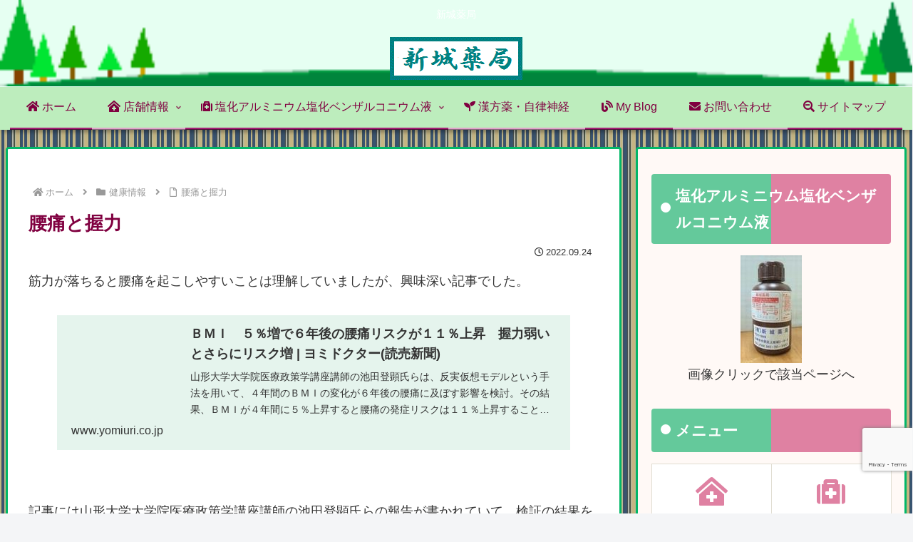

--- FILE ---
content_type: text/html; charset=utf-8
request_url: https://www.google.com/recaptcha/api2/anchor?ar=1&k=6LcUCWQaAAAAAEixhFd_CNcMRzjSTPpHLEgNWTcf&co=aHR0cHM6Ly9zaGluam91LmluZm86NDQz&hl=en&v=N67nZn4AqZkNcbeMu4prBgzg&size=invisible&anchor-ms=20000&execute-ms=30000&cb=2gefuhz5l78l
body_size: 48570
content:
<!DOCTYPE HTML><html dir="ltr" lang="en"><head><meta http-equiv="Content-Type" content="text/html; charset=UTF-8">
<meta http-equiv="X-UA-Compatible" content="IE=edge">
<title>reCAPTCHA</title>
<style type="text/css">
/* cyrillic-ext */
@font-face {
  font-family: 'Roboto';
  font-style: normal;
  font-weight: 400;
  font-stretch: 100%;
  src: url(//fonts.gstatic.com/s/roboto/v48/KFO7CnqEu92Fr1ME7kSn66aGLdTylUAMa3GUBHMdazTgWw.woff2) format('woff2');
  unicode-range: U+0460-052F, U+1C80-1C8A, U+20B4, U+2DE0-2DFF, U+A640-A69F, U+FE2E-FE2F;
}
/* cyrillic */
@font-face {
  font-family: 'Roboto';
  font-style: normal;
  font-weight: 400;
  font-stretch: 100%;
  src: url(//fonts.gstatic.com/s/roboto/v48/KFO7CnqEu92Fr1ME7kSn66aGLdTylUAMa3iUBHMdazTgWw.woff2) format('woff2');
  unicode-range: U+0301, U+0400-045F, U+0490-0491, U+04B0-04B1, U+2116;
}
/* greek-ext */
@font-face {
  font-family: 'Roboto';
  font-style: normal;
  font-weight: 400;
  font-stretch: 100%;
  src: url(//fonts.gstatic.com/s/roboto/v48/KFO7CnqEu92Fr1ME7kSn66aGLdTylUAMa3CUBHMdazTgWw.woff2) format('woff2');
  unicode-range: U+1F00-1FFF;
}
/* greek */
@font-face {
  font-family: 'Roboto';
  font-style: normal;
  font-weight: 400;
  font-stretch: 100%;
  src: url(//fonts.gstatic.com/s/roboto/v48/KFO7CnqEu92Fr1ME7kSn66aGLdTylUAMa3-UBHMdazTgWw.woff2) format('woff2');
  unicode-range: U+0370-0377, U+037A-037F, U+0384-038A, U+038C, U+038E-03A1, U+03A3-03FF;
}
/* math */
@font-face {
  font-family: 'Roboto';
  font-style: normal;
  font-weight: 400;
  font-stretch: 100%;
  src: url(//fonts.gstatic.com/s/roboto/v48/KFO7CnqEu92Fr1ME7kSn66aGLdTylUAMawCUBHMdazTgWw.woff2) format('woff2');
  unicode-range: U+0302-0303, U+0305, U+0307-0308, U+0310, U+0312, U+0315, U+031A, U+0326-0327, U+032C, U+032F-0330, U+0332-0333, U+0338, U+033A, U+0346, U+034D, U+0391-03A1, U+03A3-03A9, U+03B1-03C9, U+03D1, U+03D5-03D6, U+03F0-03F1, U+03F4-03F5, U+2016-2017, U+2034-2038, U+203C, U+2040, U+2043, U+2047, U+2050, U+2057, U+205F, U+2070-2071, U+2074-208E, U+2090-209C, U+20D0-20DC, U+20E1, U+20E5-20EF, U+2100-2112, U+2114-2115, U+2117-2121, U+2123-214F, U+2190, U+2192, U+2194-21AE, U+21B0-21E5, U+21F1-21F2, U+21F4-2211, U+2213-2214, U+2216-22FF, U+2308-230B, U+2310, U+2319, U+231C-2321, U+2336-237A, U+237C, U+2395, U+239B-23B7, U+23D0, U+23DC-23E1, U+2474-2475, U+25AF, U+25B3, U+25B7, U+25BD, U+25C1, U+25CA, U+25CC, U+25FB, U+266D-266F, U+27C0-27FF, U+2900-2AFF, U+2B0E-2B11, U+2B30-2B4C, U+2BFE, U+3030, U+FF5B, U+FF5D, U+1D400-1D7FF, U+1EE00-1EEFF;
}
/* symbols */
@font-face {
  font-family: 'Roboto';
  font-style: normal;
  font-weight: 400;
  font-stretch: 100%;
  src: url(//fonts.gstatic.com/s/roboto/v48/KFO7CnqEu92Fr1ME7kSn66aGLdTylUAMaxKUBHMdazTgWw.woff2) format('woff2');
  unicode-range: U+0001-000C, U+000E-001F, U+007F-009F, U+20DD-20E0, U+20E2-20E4, U+2150-218F, U+2190, U+2192, U+2194-2199, U+21AF, U+21E6-21F0, U+21F3, U+2218-2219, U+2299, U+22C4-22C6, U+2300-243F, U+2440-244A, U+2460-24FF, U+25A0-27BF, U+2800-28FF, U+2921-2922, U+2981, U+29BF, U+29EB, U+2B00-2BFF, U+4DC0-4DFF, U+FFF9-FFFB, U+10140-1018E, U+10190-1019C, U+101A0, U+101D0-101FD, U+102E0-102FB, U+10E60-10E7E, U+1D2C0-1D2D3, U+1D2E0-1D37F, U+1F000-1F0FF, U+1F100-1F1AD, U+1F1E6-1F1FF, U+1F30D-1F30F, U+1F315, U+1F31C, U+1F31E, U+1F320-1F32C, U+1F336, U+1F378, U+1F37D, U+1F382, U+1F393-1F39F, U+1F3A7-1F3A8, U+1F3AC-1F3AF, U+1F3C2, U+1F3C4-1F3C6, U+1F3CA-1F3CE, U+1F3D4-1F3E0, U+1F3ED, U+1F3F1-1F3F3, U+1F3F5-1F3F7, U+1F408, U+1F415, U+1F41F, U+1F426, U+1F43F, U+1F441-1F442, U+1F444, U+1F446-1F449, U+1F44C-1F44E, U+1F453, U+1F46A, U+1F47D, U+1F4A3, U+1F4B0, U+1F4B3, U+1F4B9, U+1F4BB, U+1F4BF, U+1F4C8-1F4CB, U+1F4D6, U+1F4DA, U+1F4DF, U+1F4E3-1F4E6, U+1F4EA-1F4ED, U+1F4F7, U+1F4F9-1F4FB, U+1F4FD-1F4FE, U+1F503, U+1F507-1F50B, U+1F50D, U+1F512-1F513, U+1F53E-1F54A, U+1F54F-1F5FA, U+1F610, U+1F650-1F67F, U+1F687, U+1F68D, U+1F691, U+1F694, U+1F698, U+1F6AD, U+1F6B2, U+1F6B9-1F6BA, U+1F6BC, U+1F6C6-1F6CF, U+1F6D3-1F6D7, U+1F6E0-1F6EA, U+1F6F0-1F6F3, U+1F6F7-1F6FC, U+1F700-1F7FF, U+1F800-1F80B, U+1F810-1F847, U+1F850-1F859, U+1F860-1F887, U+1F890-1F8AD, U+1F8B0-1F8BB, U+1F8C0-1F8C1, U+1F900-1F90B, U+1F93B, U+1F946, U+1F984, U+1F996, U+1F9E9, U+1FA00-1FA6F, U+1FA70-1FA7C, U+1FA80-1FA89, U+1FA8F-1FAC6, U+1FACE-1FADC, U+1FADF-1FAE9, U+1FAF0-1FAF8, U+1FB00-1FBFF;
}
/* vietnamese */
@font-face {
  font-family: 'Roboto';
  font-style: normal;
  font-weight: 400;
  font-stretch: 100%;
  src: url(//fonts.gstatic.com/s/roboto/v48/KFO7CnqEu92Fr1ME7kSn66aGLdTylUAMa3OUBHMdazTgWw.woff2) format('woff2');
  unicode-range: U+0102-0103, U+0110-0111, U+0128-0129, U+0168-0169, U+01A0-01A1, U+01AF-01B0, U+0300-0301, U+0303-0304, U+0308-0309, U+0323, U+0329, U+1EA0-1EF9, U+20AB;
}
/* latin-ext */
@font-face {
  font-family: 'Roboto';
  font-style: normal;
  font-weight: 400;
  font-stretch: 100%;
  src: url(//fonts.gstatic.com/s/roboto/v48/KFO7CnqEu92Fr1ME7kSn66aGLdTylUAMa3KUBHMdazTgWw.woff2) format('woff2');
  unicode-range: U+0100-02BA, U+02BD-02C5, U+02C7-02CC, U+02CE-02D7, U+02DD-02FF, U+0304, U+0308, U+0329, U+1D00-1DBF, U+1E00-1E9F, U+1EF2-1EFF, U+2020, U+20A0-20AB, U+20AD-20C0, U+2113, U+2C60-2C7F, U+A720-A7FF;
}
/* latin */
@font-face {
  font-family: 'Roboto';
  font-style: normal;
  font-weight: 400;
  font-stretch: 100%;
  src: url(//fonts.gstatic.com/s/roboto/v48/KFO7CnqEu92Fr1ME7kSn66aGLdTylUAMa3yUBHMdazQ.woff2) format('woff2');
  unicode-range: U+0000-00FF, U+0131, U+0152-0153, U+02BB-02BC, U+02C6, U+02DA, U+02DC, U+0304, U+0308, U+0329, U+2000-206F, U+20AC, U+2122, U+2191, U+2193, U+2212, U+2215, U+FEFF, U+FFFD;
}
/* cyrillic-ext */
@font-face {
  font-family: 'Roboto';
  font-style: normal;
  font-weight: 500;
  font-stretch: 100%;
  src: url(//fonts.gstatic.com/s/roboto/v48/KFO7CnqEu92Fr1ME7kSn66aGLdTylUAMa3GUBHMdazTgWw.woff2) format('woff2');
  unicode-range: U+0460-052F, U+1C80-1C8A, U+20B4, U+2DE0-2DFF, U+A640-A69F, U+FE2E-FE2F;
}
/* cyrillic */
@font-face {
  font-family: 'Roboto';
  font-style: normal;
  font-weight: 500;
  font-stretch: 100%;
  src: url(//fonts.gstatic.com/s/roboto/v48/KFO7CnqEu92Fr1ME7kSn66aGLdTylUAMa3iUBHMdazTgWw.woff2) format('woff2');
  unicode-range: U+0301, U+0400-045F, U+0490-0491, U+04B0-04B1, U+2116;
}
/* greek-ext */
@font-face {
  font-family: 'Roboto';
  font-style: normal;
  font-weight: 500;
  font-stretch: 100%;
  src: url(//fonts.gstatic.com/s/roboto/v48/KFO7CnqEu92Fr1ME7kSn66aGLdTylUAMa3CUBHMdazTgWw.woff2) format('woff2');
  unicode-range: U+1F00-1FFF;
}
/* greek */
@font-face {
  font-family: 'Roboto';
  font-style: normal;
  font-weight: 500;
  font-stretch: 100%;
  src: url(//fonts.gstatic.com/s/roboto/v48/KFO7CnqEu92Fr1ME7kSn66aGLdTylUAMa3-UBHMdazTgWw.woff2) format('woff2');
  unicode-range: U+0370-0377, U+037A-037F, U+0384-038A, U+038C, U+038E-03A1, U+03A3-03FF;
}
/* math */
@font-face {
  font-family: 'Roboto';
  font-style: normal;
  font-weight: 500;
  font-stretch: 100%;
  src: url(//fonts.gstatic.com/s/roboto/v48/KFO7CnqEu92Fr1ME7kSn66aGLdTylUAMawCUBHMdazTgWw.woff2) format('woff2');
  unicode-range: U+0302-0303, U+0305, U+0307-0308, U+0310, U+0312, U+0315, U+031A, U+0326-0327, U+032C, U+032F-0330, U+0332-0333, U+0338, U+033A, U+0346, U+034D, U+0391-03A1, U+03A3-03A9, U+03B1-03C9, U+03D1, U+03D5-03D6, U+03F0-03F1, U+03F4-03F5, U+2016-2017, U+2034-2038, U+203C, U+2040, U+2043, U+2047, U+2050, U+2057, U+205F, U+2070-2071, U+2074-208E, U+2090-209C, U+20D0-20DC, U+20E1, U+20E5-20EF, U+2100-2112, U+2114-2115, U+2117-2121, U+2123-214F, U+2190, U+2192, U+2194-21AE, U+21B0-21E5, U+21F1-21F2, U+21F4-2211, U+2213-2214, U+2216-22FF, U+2308-230B, U+2310, U+2319, U+231C-2321, U+2336-237A, U+237C, U+2395, U+239B-23B7, U+23D0, U+23DC-23E1, U+2474-2475, U+25AF, U+25B3, U+25B7, U+25BD, U+25C1, U+25CA, U+25CC, U+25FB, U+266D-266F, U+27C0-27FF, U+2900-2AFF, U+2B0E-2B11, U+2B30-2B4C, U+2BFE, U+3030, U+FF5B, U+FF5D, U+1D400-1D7FF, U+1EE00-1EEFF;
}
/* symbols */
@font-face {
  font-family: 'Roboto';
  font-style: normal;
  font-weight: 500;
  font-stretch: 100%;
  src: url(//fonts.gstatic.com/s/roboto/v48/KFO7CnqEu92Fr1ME7kSn66aGLdTylUAMaxKUBHMdazTgWw.woff2) format('woff2');
  unicode-range: U+0001-000C, U+000E-001F, U+007F-009F, U+20DD-20E0, U+20E2-20E4, U+2150-218F, U+2190, U+2192, U+2194-2199, U+21AF, U+21E6-21F0, U+21F3, U+2218-2219, U+2299, U+22C4-22C6, U+2300-243F, U+2440-244A, U+2460-24FF, U+25A0-27BF, U+2800-28FF, U+2921-2922, U+2981, U+29BF, U+29EB, U+2B00-2BFF, U+4DC0-4DFF, U+FFF9-FFFB, U+10140-1018E, U+10190-1019C, U+101A0, U+101D0-101FD, U+102E0-102FB, U+10E60-10E7E, U+1D2C0-1D2D3, U+1D2E0-1D37F, U+1F000-1F0FF, U+1F100-1F1AD, U+1F1E6-1F1FF, U+1F30D-1F30F, U+1F315, U+1F31C, U+1F31E, U+1F320-1F32C, U+1F336, U+1F378, U+1F37D, U+1F382, U+1F393-1F39F, U+1F3A7-1F3A8, U+1F3AC-1F3AF, U+1F3C2, U+1F3C4-1F3C6, U+1F3CA-1F3CE, U+1F3D4-1F3E0, U+1F3ED, U+1F3F1-1F3F3, U+1F3F5-1F3F7, U+1F408, U+1F415, U+1F41F, U+1F426, U+1F43F, U+1F441-1F442, U+1F444, U+1F446-1F449, U+1F44C-1F44E, U+1F453, U+1F46A, U+1F47D, U+1F4A3, U+1F4B0, U+1F4B3, U+1F4B9, U+1F4BB, U+1F4BF, U+1F4C8-1F4CB, U+1F4D6, U+1F4DA, U+1F4DF, U+1F4E3-1F4E6, U+1F4EA-1F4ED, U+1F4F7, U+1F4F9-1F4FB, U+1F4FD-1F4FE, U+1F503, U+1F507-1F50B, U+1F50D, U+1F512-1F513, U+1F53E-1F54A, U+1F54F-1F5FA, U+1F610, U+1F650-1F67F, U+1F687, U+1F68D, U+1F691, U+1F694, U+1F698, U+1F6AD, U+1F6B2, U+1F6B9-1F6BA, U+1F6BC, U+1F6C6-1F6CF, U+1F6D3-1F6D7, U+1F6E0-1F6EA, U+1F6F0-1F6F3, U+1F6F7-1F6FC, U+1F700-1F7FF, U+1F800-1F80B, U+1F810-1F847, U+1F850-1F859, U+1F860-1F887, U+1F890-1F8AD, U+1F8B0-1F8BB, U+1F8C0-1F8C1, U+1F900-1F90B, U+1F93B, U+1F946, U+1F984, U+1F996, U+1F9E9, U+1FA00-1FA6F, U+1FA70-1FA7C, U+1FA80-1FA89, U+1FA8F-1FAC6, U+1FACE-1FADC, U+1FADF-1FAE9, U+1FAF0-1FAF8, U+1FB00-1FBFF;
}
/* vietnamese */
@font-face {
  font-family: 'Roboto';
  font-style: normal;
  font-weight: 500;
  font-stretch: 100%;
  src: url(//fonts.gstatic.com/s/roboto/v48/KFO7CnqEu92Fr1ME7kSn66aGLdTylUAMa3OUBHMdazTgWw.woff2) format('woff2');
  unicode-range: U+0102-0103, U+0110-0111, U+0128-0129, U+0168-0169, U+01A0-01A1, U+01AF-01B0, U+0300-0301, U+0303-0304, U+0308-0309, U+0323, U+0329, U+1EA0-1EF9, U+20AB;
}
/* latin-ext */
@font-face {
  font-family: 'Roboto';
  font-style: normal;
  font-weight: 500;
  font-stretch: 100%;
  src: url(//fonts.gstatic.com/s/roboto/v48/KFO7CnqEu92Fr1ME7kSn66aGLdTylUAMa3KUBHMdazTgWw.woff2) format('woff2');
  unicode-range: U+0100-02BA, U+02BD-02C5, U+02C7-02CC, U+02CE-02D7, U+02DD-02FF, U+0304, U+0308, U+0329, U+1D00-1DBF, U+1E00-1E9F, U+1EF2-1EFF, U+2020, U+20A0-20AB, U+20AD-20C0, U+2113, U+2C60-2C7F, U+A720-A7FF;
}
/* latin */
@font-face {
  font-family: 'Roboto';
  font-style: normal;
  font-weight: 500;
  font-stretch: 100%;
  src: url(//fonts.gstatic.com/s/roboto/v48/KFO7CnqEu92Fr1ME7kSn66aGLdTylUAMa3yUBHMdazQ.woff2) format('woff2');
  unicode-range: U+0000-00FF, U+0131, U+0152-0153, U+02BB-02BC, U+02C6, U+02DA, U+02DC, U+0304, U+0308, U+0329, U+2000-206F, U+20AC, U+2122, U+2191, U+2193, U+2212, U+2215, U+FEFF, U+FFFD;
}
/* cyrillic-ext */
@font-face {
  font-family: 'Roboto';
  font-style: normal;
  font-weight: 900;
  font-stretch: 100%;
  src: url(//fonts.gstatic.com/s/roboto/v48/KFO7CnqEu92Fr1ME7kSn66aGLdTylUAMa3GUBHMdazTgWw.woff2) format('woff2');
  unicode-range: U+0460-052F, U+1C80-1C8A, U+20B4, U+2DE0-2DFF, U+A640-A69F, U+FE2E-FE2F;
}
/* cyrillic */
@font-face {
  font-family: 'Roboto';
  font-style: normal;
  font-weight: 900;
  font-stretch: 100%;
  src: url(//fonts.gstatic.com/s/roboto/v48/KFO7CnqEu92Fr1ME7kSn66aGLdTylUAMa3iUBHMdazTgWw.woff2) format('woff2');
  unicode-range: U+0301, U+0400-045F, U+0490-0491, U+04B0-04B1, U+2116;
}
/* greek-ext */
@font-face {
  font-family: 'Roboto';
  font-style: normal;
  font-weight: 900;
  font-stretch: 100%;
  src: url(//fonts.gstatic.com/s/roboto/v48/KFO7CnqEu92Fr1ME7kSn66aGLdTylUAMa3CUBHMdazTgWw.woff2) format('woff2');
  unicode-range: U+1F00-1FFF;
}
/* greek */
@font-face {
  font-family: 'Roboto';
  font-style: normal;
  font-weight: 900;
  font-stretch: 100%;
  src: url(//fonts.gstatic.com/s/roboto/v48/KFO7CnqEu92Fr1ME7kSn66aGLdTylUAMa3-UBHMdazTgWw.woff2) format('woff2');
  unicode-range: U+0370-0377, U+037A-037F, U+0384-038A, U+038C, U+038E-03A1, U+03A3-03FF;
}
/* math */
@font-face {
  font-family: 'Roboto';
  font-style: normal;
  font-weight: 900;
  font-stretch: 100%;
  src: url(//fonts.gstatic.com/s/roboto/v48/KFO7CnqEu92Fr1ME7kSn66aGLdTylUAMawCUBHMdazTgWw.woff2) format('woff2');
  unicode-range: U+0302-0303, U+0305, U+0307-0308, U+0310, U+0312, U+0315, U+031A, U+0326-0327, U+032C, U+032F-0330, U+0332-0333, U+0338, U+033A, U+0346, U+034D, U+0391-03A1, U+03A3-03A9, U+03B1-03C9, U+03D1, U+03D5-03D6, U+03F0-03F1, U+03F4-03F5, U+2016-2017, U+2034-2038, U+203C, U+2040, U+2043, U+2047, U+2050, U+2057, U+205F, U+2070-2071, U+2074-208E, U+2090-209C, U+20D0-20DC, U+20E1, U+20E5-20EF, U+2100-2112, U+2114-2115, U+2117-2121, U+2123-214F, U+2190, U+2192, U+2194-21AE, U+21B0-21E5, U+21F1-21F2, U+21F4-2211, U+2213-2214, U+2216-22FF, U+2308-230B, U+2310, U+2319, U+231C-2321, U+2336-237A, U+237C, U+2395, U+239B-23B7, U+23D0, U+23DC-23E1, U+2474-2475, U+25AF, U+25B3, U+25B7, U+25BD, U+25C1, U+25CA, U+25CC, U+25FB, U+266D-266F, U+27C0-27FF, U+2900-2AFF, U+2B0E-2B11, U+2B30-2B4C, U+2BFE, U+3030, U+FF5B, U+FF5D, U+1D400-1D7FF, U+1EE00-1EEFF;
}
/* symbols */
@font-face {
  font-family: 'Roboto';
  font-style: normal;
  font-weight: 900;
  font-stretch: 100%;
  src: url(//fonts.gstatic.com/s/roboto/v48/KFO7CnqEu92Fr1ME7kSn66aGLdTylUAMaxKUBHMdazTgWw.woff2) format('woff2');
  unicode-range: U+0001-000C, U+000E-001F, U+007F-009F, U+20DD-20E0, U+20E2-20E4, U+2150-218F, U+2190, U+2192, U+2194-2199, U+21AF, U+21E6-21F0, U+21F3, U+2218-2219, U+2299, U+22C4-22C6, U+2300-243F, U+2440-244A, U+2460-24FF, U+25A0-27BF, U+2800-28FF, U+2921-2922, U+2981, U+29BF, U+29EB, U+2B00-2BFF, U+4DC0-4DFF, U+FFF9-FFFB, U+10140-1018E, U+10190-1019C, U+101A0, U+101D0-101FD, U+102E0-102FB, U+10E60-10E7E, U+1D2C0-1D2D3, U+1D2E0-1D37F, U+1F000-1F0FF, U+1F100-1F1AD, U+1F1E6-1F1FF, U+1F30D-1F30F, U+1F315, U+1F31C, U+1F31E, U+1F320-1F32C, U+1F336, U+1F378, U+1F37D, U+1F382, U+1F393-1F39F, U+1F3A7-1F3A8, U+1F3AC-1F3AF, U+1F3C2, U+1F3C4-1F3C6, U+1F3CA-1F3CE, U+1F3D4-1F3E0, U+1F3ED, U+1F3F1-1F3F3, U+1F3F5-1F3F7, U+1F408, U+1F415, U+1F41F, U+1F426, U+1F43F, U+1F441-1F442, U+1F444, U+1F446-1F449, U+1F44C-1F44E, U+1F453, U+1F46A, U+1F47D, U+1F4A3, U+1F4B0, U+1F4B3, U+1F4B9, U+1F4BB, U+1F4BF, U+1F4C8-1F4CB, U+1F4D6, U+1F4DA, U+1F4DF, U+1F4E3-1F4E6, U+1F4EA-1F4ED, U+1F4F7, U+1F4F9-1F4FB, U+1F4FD-1F4FE, U+1F503, U+1F507-1F50B, U+1F50D, U+1F512-1F513, U+1F53E-1F54A, U+1F54F-1F5FA, U+1F610, U+1F650-1F67F, U+1F687, U+1F68D, U+1F691, U+1F694, U+1F698, U+1F6AD, U+1F6B2, U+1F6B9-1F6BA, U+1F6BC, U+1F6C6-1F6CF, U+1F6D3-1F6D7, U+1F6E0-1F6EA, U+1F6F0-1F6F3, U+1F6F7-1F6FC, U+1F700-1F7FF, U+1F800-1F80B, U+1F810-1F847, U+1F850-1F859, U+1F860-1F887, U+1F890-1F8AD, U+1F8B0-1F8BB, U+1F8C0-1F8C1, U+1F900-1F90B, U+1F93B, U+1F946, U+1F984, U+1F996, U+1F9E9, U+1FA00-1FA6F, U+1FA70-1FA7C, U+1FA80-1FA89, U+1FA8F-1FAC6, U+1FACE-1FADC, U+1FADF-1FAE9, U+1FAF0-1FAF8, U+1FB00-1FBFF;
}
/* vietnamese */
@font-face {
  font-family: 'Roboto';
  font-style: normal;
  font-weight: 900;
  font-stretch: 100%;
  src: url(//fonts.gstatic.com/s/roboto/v48/KFO7CnqEu92Fr1ME7kSn66aGLdTylUAMa3OUBHMdazTgWw.woff2) format('woff2');
  unicode-range: U+0102-0103, U+0110-0111, U+0128-0129, U+0168-0169, U+01A0-01A1, U+01AF-01B0, U+0300-0301, U+0303-0304, U+0308-0309, U+0323, U+0329, U+1EA0-1EF9, U+20AB;
}
/* latin-ext */
@font-face {
  font-family: 'Roboto';
  font-style: normal;
  font-weight: 900;
  font-stretch: 100%;
  src: url(//fonts.gstatic.com/s/roboto/v48/KFO7CnqEu92Fr1ME7kSn66aGLdTylUAMa3KUBHMdazTgWw.woff2) format('woff2');
  unicode-range: U+0100-02BA, U+02BD-02C5, U+02C7-02CC, U+02CE-02D7, U+02DD-02FF, U+0304, U+0308, U+0329, U+1D00-1DBF, U+1E00-1E9F, U+1EF2-1EFF, U+2020, U+20A0-20AB, U+20AD-20C0, U+2113, U+2C60-2C7F, U+A720-A7FF;
}
/* latin */
@font-face {
  font-family: 'Roboto';
  font-style: normal;
  font-weight: 900;
  font-stretch: 100%;
  src: url(//fonts.gstatic.com/s/roboto/v48/KFO7CnqEu92Fr1ME7kSn66aGLdTylUAMa3yUBHMdazQ.woff2) format('woff2');
  unicode-range: U+0000-00FF, U+0131, U+0152-0153, U+02BB-02BC, U+02C6, U+02DA, U+02DC, U+0304, U+0308, U+0329, U+2000-206F, U+20AC, U+2122, U+2191, U+2193, U+2212, U+2215, U+FEFF, U+FFFD;
}

</style>
<link rel="stylesheet" type="text/css" href="https://www.gstatic.com/recaptcha/releases/N67nZn4AqZkNcbeMu4prBgzg/styles__ltr.css">
<script nonce="CaHkALAsbu5KEJ8JQ-I4fg" type="text/javascript">window['__recaptcha_api'] = 'https://www.google.com/recaptcha/api2/';</script>
<script type="text/javascript" src="https://www.gstatic.com/recaptcha/releases/N67nZn4AqZkNcbeMu4prBgzg/recaptcha__en.js" nonce="CaHkALAsbu5KEJ8JQ-I4fg">
      
    </script></head>
<body><div id="rc-anchor-alert" class="rc-anchor-alert"></div>
<input type="hidden" id="recaptcha-token" value="[base64]">
<script type="text/javascript" nonce="CaHkALAsbu5KEJ8JQ-I4fg">
      recaptcha.anchor.Main.init("[\x22ainput\x22,[\x22bgdata\x22,\x22\x22,\[base64]/[base64]/[base64]/[base64]/[base64]/UltsKytdPUU6KEU8MjA0OD9SW2wrK109RT4+NnwxOTI6KChFJjY0NTEyKT09NTUyOTYmJk0rMTxjLmxlbmd0aCYmKGMuY2hhckNvZGVBdChNKzEpJjY0NTEyKT09NTYzMjA/[base64]/[base64]/[base64]/[base64]/[base64]/[base64]/[base64]\x22,\[base64]\x22,\x22HTfCssO9w5lawrnCjXMvZRTCjVXDjMKmw4/Cj8KlGMK8w7pwFMOxw5bCkcO8YgXDll3CuGxKwpvDlybCpMKvICdfKXjCtcOCSMK3RhjCkibCpsOxwpMGwp/[base64]/CinHDi8KEf8Kkwoscwq/Cu8KTbMOqfMKuwrhIZEXCgQxtKsKNasOHEMKEwpwQJFfCncO8Q8KDw6PDp8OVwpoHOwFLw5fCisKPBcOvwpUhaljDoAzCjsOLQ8O+OmEUw6nDg8KSw78wYsO1woJMDsOrw5NDKcKMw5lJacK1ezoJwolaw4vCrsK2wpzClMK/[base64]/CnFvCmlx2HCRTKGB5a8KzESVvw5HDuMKqNz8VDsO2Mi58wrvDssOMwoNBw5TDrkPDpjzClcKxHH3DhGUnDGZuDUg/w5IKw4zCoFzCjcO1wr/CrXsRwq7Cm2sXw77CmAE/LjjCjH7DscKrw7syw47CvMONw6fDrsKyw71nTxsHPsKBHEAsw53Cr8OYK8OHB8OSBMK7w4rCtTQvKMOwbcO4wpN2w5rDkz/DqRLDtMKEw6/CmmNtK8KTH2FwPQzCqsOxwqcGw7HCvsKzLm3CuxcTGsOWw6ZQw4EbwrZqwrPDv8KGYWrDpMK4wrrCknfCksKpYcOSwqxgw7PDnGvCuMKdAMKFSm99DsKSwqzDolBAf8KSe8OFwpx6WcO6HRYhPsO/[base64]/CtcO/[base64]/A3nDm1gHWMKIUiVEw5rDtMOGQsKvWUpBwqQvGVnCscOhWgnDojJiwpzCgsKgw7cjw7jDpsK2esOBQmbDuXXCkMOCw5/ComQjw57DnsOcwqnCiCkQwp1iw496dMKWB8KCwr7Dpmdnw5wYwrbDqy4twozDtsKvcSDDjcO9DcOmBzg6L2XCoDQgw6fCosOnWsOzwo3CoMOpJRwtw5xbw6M+SsOZZMKGEho7JMOTfl01w4MjUMOlw57CtXAKSsKsecOKJMK0w6EBwooawojDiMO/w7LCoiUTbm/[base64]/w63DjsOowrwUN1XDncKjG07Ci1VdBXcMG8KqH8KQdsK+w5TCrWbDqcOXw4bDt3kcFBRtw6jDqsKZEcO2YsKlw5k3wp3DkcKue8K8wp8iw5jCnw0UDHl2w6PCsgp1AsO0w6AEwr/DgsO8WTBSO8KlHQDCin/Dn8OjIMKGPDTCh8OfwpLDmTHCiMKTUB8cw5F9awnCu1I7woBSDsKywqpOJcOVUxvCl0x7wosPw4LDvkh3wqpRIMOqdFnClBjCm0h4Hl16wrdnwrbCh29RwqB7w4lNdwnClsO+MsODwrXCkGYRSSpEKjTDpMO7w53Dj8K3w4paTsOuR1dfwqzDrjR4w6rDj8KrOz/[base64]/[base64]/CtMK+DcKyYsO5wownK8K3w7ZWwrDDucOoS2gOf8Kow7tZfsKaK3vDr8OTw6tIb8OHwprChDTClVo6wpUvw7QkccKjWsKyFzPDnnZ8f8KFwofDscOHwrDCosKMw57CnC3CoEvCkcKjwqbCn8KBw5HCjCnDh8K+DsK/[base64]/[base64]/Cj8OZwrHCvMOXS3FTPQZDDlIewrLDllhZf8OQw4E+woZ7GsKeEMK4GcKsw77Dt8Ksc8O0wpzCpsO0w6AQw6w+w6o2VMKITSUpwpbDnsOPwpTCs8OtwqnDnUvCj1/DnsOnwr9nw5DCt8K9VsKCwqhHTMORw5TDoQVoCMO6wro3wqsPwoHDpsK+wqJuN8KAXsKiwqPDtiXCj3DDlnRmZy4jH1HCkMK5NsOPLWFgNBPDighZIAgcw78bJlbCuCYAfR/[base64]/[base64]/Pxd9LyDDqTIswoHCvMKEwq3DjF3ChcKvw7Zxw4bCpcKtw75tJcOcw53Cg2HCjQzCkQdYeA/DtF0bSQAewpNTV8O/XCEnfibDlsOAwpxKw59ZwofDoyXClW3Ct8OlwqnDrsK0wo4oUMOpVMOxI096HMOlwr3CtSZ7KFrDicKkYF/CrMORwqgUw4XCtjnCplrCkVrCnXbCocO8QsOhdsO1SMK9HcK9Jioaw70kw5B4b8OffsOWLB98wqTCicKew73Duj97wroewpDCusOrwpYGG8Ocw7/Clg3CjljDpsK6w4RtbMK1w7sSw4zDh8OHwovCmhXDoQ8hG8KGwqpeV8KEScKKSTdPe3xgwpLDg8KBZ3IeCcOPwqcFw5QRw4M4OilHbi0NA8KsW8ONwrjDvMK4wp/[base64]/ChElrw5HCk8OvJy5wwoTDtTVRw485w49swot+JXAswo8ow5lxXwJjaG/[base64]/CjnZHDMKpwp9qw4/DoMKvw6c7wpR0wqfClRdVaG/DisOfBDkXw6jChsKffAFUw67DqjTCtwAdOkrCk2obMS/DvljCmhwNBDbCm8K/[base64]/J17Cq8KQDMObw58yZMOoGcO0E8KRY0EKwqkYccOaOFXDrFbDq1bCjcONRB3ChV/CqsOcwoLDh0vCi8OgwrcSP0gMwoBMw6gpwqTCsMKZasKZKcKiAQzCkcKKYcOaQT0IworDosKfwr/DusOdw7fDtsKyw4tAwpjCqsOtcMOzOsO+w7pnwoEYwoguX1PDlMOKN8Ogw7UWw6NOwqk9Kxhnw5FEw6VHCMOPH1hAwqrDl8O2w7PDvcOnbiXDujfDhAbDkxnCn8KrI8KaHTPDj8OiJ8KJw61gMADDmBjDiALCqhY7wq/Dry4TwqzDtMKbwq9kw7lrdX3Cs8KcwoMiQVcKc8O7wq3DrMKqe8OSNsK4woA4E8OQw5LCqcKvDQFsw7HCridFQh9/w7nCtcONDcOxWRTCjhFIw5hLNG/CqsOhw51nazgTVcO4w4kbXsOQccObwqFTwodTfQjDnVJ2wobDtsKxE1E/[base64]/[base64]/[base64]/Cp8Ojw50+OcKZw6vDskHCuMKENG3DiUPClgLDkk3DosOOw458w4PCjhLCpXU1wrUpw5h7N8Kla8OEw5Zcwp5+wpXCtw/CrnY7w6fCpHrCrnfDug0uwqbDgsKpw7p2dQ3DhhHCocOLw6IWw73DhMK+wonCtG3Cp8OywpjDosKxw7wQEzPCq3PDrj0IDFnDlEMjw6ARw7rCnnLCu2/Cn8KewozCqQgqwrTCn8Otwo0nbsOtwqgQMkzDhnkLacKow50Sw5TCh8O9wrXDhMOoEBbDg8Khwo3ChAzDgMKPIMKfw6DCtsK+wpzCtT4TPcO6RGx6wqR8woZxwoAUwqxDw6nDtEIULcOWw7Ntw5R+LmwBwr/DvxPDhcKDwoDCvBjDucOVw7rDl8O8e2lrFnFECmcqHMO/w4nDusKdw7w3LHcoO8KewodgREjDuktmQV/CvgVWKkgCwqzDjcKNJztXw4JIw5MgwojDmFDCsMOlDSTCmMOxw5Zjw5UQwqN+wrzCmVNrY8KFTcK4w6RBw50aXcO5TCo3BkfCvwbDkcO9w6LDi35Fw5DCkGHDv8K6EEfCq8OYK8Olw7EpBmPCiWIMXUHCqsOWO8OiwoEhw49/[base64]/[base64]/DlcOCecOHw5h+XhPCv3zCkcKjRsOUw4fDmsKGwp/[base64]/DhA/[base64]/CcKVwpRrw6Igw53DoEY/[base64]/wqTCuAPCgMKtc8Oew7/[base64]/CsMOkLG3CnkZlwqsNCgAOw7XDu8Ogw53CnsOwwo5jwpLCiVtYwr3DocKlw4jCvsOyGjxRFcK3XADCpsKLfcOFGwXCuiAXw4/CosO4w6rDqcKRwoshbcOZEz/Dp8Ktw7Irw7TCqyrDtcOdcMO6IMOHAcKXUV9bwoh4GMOLB3HDkMKEUBDCtUTDry0oScOww5MTw4xPwr0Lw45MwpYxw5dwMEI+wqV2w7ULa2DDr8OAI8ORbMKaHcKjTMKbTV/Dp24ew6xKWSfDjsO7JFc8X8KKdwTCsMOYScOuwqzDhsKPSArDl8KDPhvCpcKDw77CgcO0wooQc8KCwoIwJRnCpQjCrAPChsORXsKUA8OiYmx/[base64]/ChUQfF8KnwoEsawnCmMKTwoApF0sfwp3CvMOdScO3w78HWgLCtcOhwr9gw41dfcKFw5zDoMO7wprDq8O4Q27DuXkDD1PDnENkSDMWfsOLw7YWPcKuUsK1SsO3w5kLd8Kxw70ACMKeLMKKUX5/w4XDsMKDM8OLWAlCc8OUZsKowprCvSJZUwBNwpJYw5LCr8Olw7o7BMKZAcKdw5Fqw67CrsOqw4R1csKLI8OJEVLDv8Ktw6o5wq1Na04gUMOkwpFnw5Q7wr9QR8KrwpV1wqhVPsKqBMKywr9Dwo7CtFnDkMKmw7XDu8OyTTU/d8ODbjTCvcK8w75fwr/ChsOPTsK/wqbCksOjwrgBasKyw5IuZQTDlnMkI8K8w4XDjcOdw4wrd2HDoSjDh8OwAmPDuSpcfMKnGnzDj8OmWcO/NcOVwqgdHcKsw4TDu8KNwo/Ct3VyMgHCsh0tw6Eww5EtEMOiwo3CjMKow7sdw7PCuyEFw4/CpsKlwqjDnmoXwqx9wrpQB8KHw4PCvS7CpXbCqcOkc8K/w6zDrMKRCMOQwovCq8O+woRsw7cXCVfDl8KzTT9swojDjMOsw5zCsMOxwp4TwonCgsODwrxZw43CjsODwoHCp8OVTB8lcwvDisOhFsK8XHPDmwUtJ3nCiAtzw67CgyzCjMOQwrElwqQTRUZ8dsKYw5EpGlhUwrXClSsrw43Di8OETDV9wogSw7/DncO2N8OMw6rDvGEqw5nDvMOaFSPCssKFwrXCoQo/eF18w5QuU8KWcQnCgArDlsK9FsKoC8OPwpzDqyrDrsOLesKFw47DvcKEBcKYwpNtw5DDkVZRWcKHwpBnZAXChmHDscKiwqvDnMO4w7dJwqPCkUd5ZsOHw7wKwrtGw7Yyw5fCoMKaN8Kkwq3DsMK/fWovZSjDlmJsB8KjwoUPR2s4WWTDsFnCtMK7w7wod8Kxw68IeMOKw7TDjcKJecO1wrdmwqdvwqnCpWXDkjDDt8OadMKkacKJwqXDvENwaHIhwqHCg8ObUMO5wqgeG8OTUBzCvcK8w6jCph/[base64]/[base64]/w5/DpsOrwq82wpfCvXXCncOqdcKPwplnDlYKIB7ChTUbIxPDlB3Cs1YnwoUPw6/[base64]/[base64]/w6PCusKUBsOENHg+GcOvwqJNwojCj8K7asOnwqHDtVrDisKLScKFQ8Kqwqx5w5/Drmtiw5DDpsOkw6/DoGfCnsOpVMK8Lm9qDSI1WBN8w7gofcKXfcOZw7HCqMOcw4/DnHDDtsKOMzfCq3LCn8KfwoduNGQpwr9iw7Z6w7/[base64]/CuT3CkcKbIsOIXmHDvcO9RMK2CkRdYMK6WcOlw4TDkcK7X8OTwq3Dq8O+ZsKDw753w7/CjMKLw61aSmbCqMO0wpZHGcObIG3DncOkUR7Cvh52KsO8NjnDvDoFL8OCO8OebMKFWWURXzI8wrrDiFAIw5ZOIMO0wpbDjsOjw70dw5c8w53CkcO7CMO7w4NlWgrDjsOxAMOkw4gaw5AZwpXDnMOUwr8Gw4rDisKew6MwwpfDp8KzwrLClcK8w7R4M1/DiMOhNMOQwpLDuXBFwobDjFBxw5AAwocmNMKow4omw69Ww5/[base64]/CuRHCnMK6wofCqcKbMHnDrFlEb8Olw7bDnXdzIw9YYDpTOsOVw5cOPkVeHxRhw5wpw5UMwqxsDsKsw7ksEcO3woE5wrPCnsO4FlskETzCuA1pw7jDq8KIHSAiwo5pCcOew7vDvkPDmSN3w4ExDcOoKMKLECnCpwfDs8OmwrTDqcKRfgMKR3VSw64hw6Adw4fDj8O3Bx/Ci8Kow7BHNRJdw5wZw4fCvsOdw78oE8ONwqnChzjDoAAYIMOMwrI+GMO7QxPCnMKmwqxbwp/CvMKlRADCgcOHwp4Kw6Msw4HCgBAqacKbTTVuTWPCkMK1GSwhwoLDqcKPNsOIwobDsgcQH8KUSsKcw6XCvCsWfmrCjy18f8KEEMKWw4FPJk7DlcOjSwFvWxZ/dD1EGcOWP3nDvWvDu0RrwrrDlnU2w6d0wqbCrEfDnjVbJVvDuMO6eFbCllUpw4DChg/[base64]/cBMQTBXCgVbClBPCgCBOUhnCusKnwpXDnsKFODPCqmPCmMO4w73Ct3bDu8KMwox0ewHDhU9QNAHCssKaeDkvw7jCj8O9DxR/EsKkaGDCgsKOHT3DqsK+w591KlRKHsORYcKiGhN1GwHDgXLCthIRw6HDjsKsw7Bfdz3DmAtmMcOPwprCvjLCuHDCssKJacK3w64eBcKhY1FRw65PHsOaJTNIwq/Cu0htY0B6w43Do2oOwps5w4UwRFgAcsKmw6Fvw6FHVsKxw7JGOMKfIMOhNyLDgMOSYkluw4jChcKnWC8fFRjCrsOjw7hHIzB/w7YWwqvDjMKPbcOkw4MXw4vDih3Dq8OywpzCo8ORScOfUsOXwpLDn8K/asO/csOswoTDiTDDqk3CrFNZMTLDuMKbwpXDqy/CvMO5wqFaw43CuXEaw5bDmCY5OsKZJ3/DrWLDkH7DpyDCqMO5w5IKQ8KDX8OKK8KvBcO1wo3Co8Kvw7J5wo1ew7ZmTz/Dv23DgcKpcMOdw5s6w7HDiE/CicOkW3M7FMOrN8KsCUfCgsOiKxgvOsKmwp59NGnDoU4Nwqkhe8K8HEU0woXDs1/Dl8O1wrFDPcO0wrXCuFkNw4lSf8OzOjHChx/DtHcITSjCvMOQw5vDvAcaaUMMJMKVwpwWwrNkw5/CuG0dCyrCoDzCr8K6ay7DqMOtwoNuw7glwoYWwqVYRsKXQHFaIsOMwrHDrkgMw6zCs8ObwpV/LsKyfcKXwp0UwqzCjxPDgsKnw5zChMOVwp5fw4TDjsKvYERWw6/CgsOAw7N2S8KPUScswpl6Vk/Ck8OpwpENAcOUVnkMw5zCr0s/Tk8kW8OIwpzDjAZwwqc2IMKDf8Kqw47DsH3Co3PDh8O5VMODdhvCgcKywovDuUEmwoxzw4sBdsKewpo/dBDCuVI5VhZkdcKvwrjCgCZscXofwqXCqsKScMOHwo7DuCHDnVzCgsOywqA4Xh1fw6UGFMKAP8KBw5vDpFVpZsK2wrwSMcOtwq7DvxrDrHLCh2kffcOvwpInwpJCw6NwcFvDqsOYVncnHsKcUD8Fwq4USXrCpMKEwoo1bMOlwp8/wp7Dp8K2w4E3w6bCogjCscOow7kDw5TDj8K0wrBdwrs9cMKmJ8KVMhtJw7nDlcK5w7/[base64]/[base64]/CksKnCcKZCsKnOEotKHTDscK9R8Kbw5lVw7nChF4GwqANw7vCpcKyc35gbDk9wofDk1vDpGvCuGXCn8O/N8KcwrHCszTCi8ODXxbDmEAsw744X8KqwoXDn8OEU8OLwqHCvcOnPHvCmVTCixDCu0XCtAYrw5ZcRsOmZMKdw4s/XcKwwrDCpMKFw70WD0nDo8OZFkd+J8OKfcOeVz/ColTCiMORwq4EN1jCvBVLwqAhP8K3XEBxwp7Cj8ODK8KzwqrCjDRaC8KxZXcZbMK3dxbDu8KzNF7DlcKNwrJjaMKUw6/DucOSIHkSPyLDiU4uZsKebizCgcOXwqfDlMONJcKtw71+bsKJYMKmVG1KGT/[base64]/QQDChzrDisOGw4NsaSnDk8OFw7/DtRp/TMKHwpdbw7RXw5EswqHCqVcjbx/DtGTDg8OGYcO8wqdQwqjDg8OwwojDjcOxU19mZCzDrGY5wrPDqQF/O8KrG8KuwrHChcOJwrjDg8Kvw6c3fsKwwrvCvMKTfMK4w4MAcMK3w6zCg8O2fsKtASfCpxXDpsO/w6hzJx4yJ8KAw4XCqMKZwqpww6VUw7gaw6x1wp5Kwp9mHMKkL104w6/CqMKcwpbCrMK1XQYbwr/[base64]/CnhnCscKmN8OTUMKNwp3DkXfDrilDwpDCuMKOw5cawpd/w7bCqcOxTwHDgVBAH0/DqDLCgRLDqixJJj/CucKfMRpFwovCm2DDhcORH8KqI2lqIcOlbsK8w67Ck1DCocKfEMOTw53CqcKMw55FOHbCo8K1w5l/wpnDhcOXPcKuX8Kwwp3Dt8OcwpIGZMOBR8K1fsOcwr4+w5p5WGhFXx3CicKAVGTDhsKqwo97w7/[base64]/Dt8Ovw7Ezwp5+aMOkwooCNcK9wqnDn2vDsjfDtsOawoV/JH8Ew7slAsOheCIwwrUSTcKPw5PCp0pdH8K4VcKqWMKtOsOOEB/CjXjDtcOzJ8K7CF0zwoJyLjvCvMKcwrAtYsKpPMK4w7LDvQLCv03DggVBE8KEEcKmwrjDgVrCsSVwdg7DtDk1w4lBw5Vcw7fDqkDDmsOCaxzDp8OVwqNoPcK0wqTDnFLCoMKMwpkWw5F5f8KLesKBL8KMOMKxOMO8LXvCjkLDnsOiw5/Cu33CjgcFwpsSDwDCsMKpwrTDl8Kjd3XDgkLDhMKSwr7Cnmppf8OvwqATw5zCgn/DjsOXw7oMwpcOKFfDjTV/[base64]/[base64]/Ch8OcJW8FaGwJw5vCgwDCsB3CisKuw7LDvh9pw6Jgw4MQDsOtw4TDlExmwrobPkxMw6YFEcOBJRfDpyQ5w5wRw6PCm0tlMgoLw4xbPsOqDydtCMKPRcOsGUlLw6/DmcOqwpBQAHbCiR/ClVXDrlluDgrCix7CsMK6GsOswoQRbTw/w6I7PijCoAdXYjkCBDJuIQELw6R5w5hBwokfH8KXV8OLLmbDtytyFXPCgcOLwoHDiMOPwp9RWsOTGWjCn3nDmE5xwoh4UMO1TANsw6ogwr/DhcOywpp6UEkgw7sWQ2LDscKSWT0XZ1Z/YBl7RRptwqIwwqbDvBQ+w6gUwpwDwqkrwqUXwodrw7w8w4XDnyLCozVwwq/[base64]/w77CgcOQw64ZDTvCj8O4w6DChifDp8KFN8ObwqzDjcOawprDksOxwq3DsCg3eEE8XMKsd3fDmAbCqHcyBlAfWsOzw4vDsMKGIMKrw5Q6UMOGAMO4w6MIwpgUP8KXw4sew53CgAEIAmYWwqHDrmnDg8KhE07CiMKWw6UpwqfCoSDDuT40wpEPHMKsw6cqw5c8c1/ClMKNwq4xwp7DvHrCtCtiRQLDoMOIdDcGwrt5wrRON2fDmxPCvcK/w5gOw4/Cm1wdw6MLwrhjOyTCmsKUwpNbwoEowpoJw7Rxw789w6heQFw9woXCuRPDh8KiwpjDunoRHcKswonDgsKpP3EdEzLCrcKkZS/Dj8OubcOpwp/DvjRQPsKWwrcKAcOgw75/QcKSCcKaVVRywqvCkcOOwqrCl1gKwoFbwrHCvxDDnsKmXXFBw45hw6NnJxfDmcO1aGjCji5Mwrx7w7M/YcOMVQkxw6HCocK/FsO/wpZbwpA+WQ8vRGjDs2siK8OoRQnChcOBZsKYDk00LMOePsOPw4TDhBbDpsOrwr4jwpZELGRMw6PCszNobMO9wogUworCpMKbCXURw4fDjzJ+wpTDvBh6fU7Ct3/DtMOpSVl3w5zDssOow6JywozDsSTCqDfCvXDDklcFBQrCp8KEw7ZpKcKJUiJ2w7QIw5MAwqPDk0sFQcKew63DtMOtwqjDvsKcZcKQG8OtXMOYQcOwRcKMw5/[base64]/Dvk/CrVHCuQ0xw6VFwoTDgcKCwoTChMKxw5bDl3LCrMK4K0/[base64]/Dm8O9w587acO/JHUZwpTCgi54esKtwonCvVc7SS9jw7TCm8OZKcOlw6/CoyFTIMK1XnrDrFDCnGAKw7orFcOwccO3w7/CnGfDg1U8L8O2wrJCXsOUw47DgcK/wrpMKmUIwq7CrsOxYRJTZT7ClA8CbcOed8KdJF0Ow5XDvQDDosKhfcO0BMKUOMOZacKdKMOtwrV2wrZmPDDDtAQ/HD/Diw3Dig4BwrccJAJUex0qNiXCsMK2LsO/JcKcwo3CoAvDuC7DosOfw5rDj1h8wpPCmsO9w7ddLMKiNcK8wrPCkCvDs1PDpBZVf8KJWAjDggBRRMKCw5UQwqloPMKZPRccw6fDhBlBQ18bw7vDhMOEB2rCjcO5wr7DucO6wp01JVBuwrjCgcKswoJ8esK1wr3DmsOeNMK1w5fCrMK7wq/CqnYxNsK3wpdRw6RwJ8KkwoTDhsK5MTfCucOGUjrCs8KmAi/CpcKPwqvCtX7DjBjCoMKVwqJEw7vChMOrKWfDsSfCv2TDoMO8wprDiDHDjmASw6wUKsO/U8OWw7vDu3/DjBrDvx7DthV0Qnkrwqhcwq/[base64]/Cvl1mw5QDwo7DhTdbLmjDs0fCv8K3wqx5w71sQMKRw4bDgCDDt8OXwqQEw7XDncOnwrPCrn/DksKXwrs4cMOucAPCoMOQw5tbPWE3w6gPSsO9wqrDomPDp8Oww5nCiAjClsORXWvDoUzClD/CiRRMb8OIVMOsUMKGccOEw4BEasOrE2lTw5lUF8K9wofDkxc+RT5Jdlckw7fDvsKuw5k7fMOyejsTcAZcOMOuK1FSAAdvM05pwro4bcONw4kfw7rCl8Otw7hTIQ5jO8Kow6h5wr/CscOKXsO8ZcOZw6vCjsKHKQdfw4TCscKwf8K6d8KPwpvCo8OpwppESHMDUMOzehVsGmctw6XCq8KUdkVMaXxPfMO5wpFAw4pDw5c3wrgNw4bCm2AcKsOlw6UrWsOSwonDpD0sw4nDr1nCssKAS1/[base64]/[base64]/wqJufMKsVMKjwqPDjcKAw79Cw5nDvkbCq8Kjw7wJXB4QDAw4w5DCsMKIa8ObQ8KsNSnCswfCqMKGw4UIwpUZB8OfVQo9wr3CqsKrT1x3XxvCp8KtE1HDk0ZlWcOePcKTXwIvwoXDk8OvwqjDpg8uccOSw6zCjsK/w48Nw5hqw459wp3DrsOAHsOMIMOvw5k0wo8wH8KfFXMIw7zDrSVaw5DCoC87wpPDsV7Ctns5w5zCjMOXwq55N3zDusOlwq0jKsOGC8K+w71SGcOIHhV/[base64]/wr0xTMKxVDPDrcOOwr/CmybDnMKIwojChcOxQTAOw4DCpcOJwqXDkGBQw61Ta8KRw5ktOcOdwpt/wqF5ZH9HIQDDkCd6XVpWw7h7wrHDo8KMwr3DoBJDwrsSwrgfEnEpwpbDlsOSAsOyWMK+bMKMLm8dw5Vnw5DDmwfCiRfCqU0QPMKbw6RZAsObwrZew6TDh1PDiDMHwqjDscK0w4/CgMOyIsOTwpDDpsK/[base64]/CrMO3CFrDp8KFDFrDkj0uwqrCj30ywprDiTNnCjzDhsO2QHUFZQVhwp/Dpm5LD2gewodLDsOxwoAnd8Kjwrwyw4EWXsOmwqrDmXQaw53DhG7CgsKqUD7DvcK1WsOMQsKQwrjDlsOXM24rw4/[base64]/CpsK/wrdpF8Ofw43DlEnDgsOfwpjCi2ZhU8Owwq0wFcK6wqzCsHtrPE7DoAwUwr3DnMKxw7gCQD/CnFAlw5zChzdaPVDDpDpLEsK0w7o5JcKBRRJfw63Cr8KAw5nDi8OMw6nDg1HCisOXwozCjhHCjMO3w5HDncKIw4lJPgHDqsK2w6TDo8OdKj8AJ1/CjMKfw7odYMOIScOww69QI8Kgw5Nqw4bCpcOjw5nDt8KSwojCmCPDjTzDtQTDjMOnWMK7RcOET8OZworDsMOYKHnCiENMwrwgwrI6w7fCn8Kfw7Z9w6PCt30DLXIJwr9sw5XDuhnDpUdlwqrDozYpAQHDiSpyw7fChCjChcK2cT4zQMOgw7/Cs8KVw4QpCMKfw6bCnz3CpR3DiF4iw7ZMZ0c8w49qwqsgw7ctFsKVXT7Dl8KAUQ/DlTPCjRjCo8KJcDhuw7/ClsKVCxjCgMKFH8Kjw6cnLsOCw68BGyJxUVIxwpPCtsK2TsK/w6XCjsOlVcOcwrFBNcOqEErChmLDsDfDnMKQwpXDmzcawoliIcKfMcK/HcKZHcOBRjvDm8KJwrk7LgvDgAZnwq3Coyp8wqp8V31ow5orw4Jaw5LCpsKGJsKEcTVNw5pmFcKowqbCtMO5cWLCqz4yw6g/[base64]/DscOaTsOmF8Kzw6HClMO1wrEpwrnDlsK4C8ORw7dcw5pwUDYVOgU7woXCiMKzAhvDpsKFVMKgVMOcBGvCocOWwp3Dsk5sSCbDtsK4dMO+wqgebx7Dt15Kwr/[base64]/[base64]/d8O2UMOyNixHAhlpBMOswqJrXyDDpMKhwr3CmHgVw6fDqHV1N8KsawfDu8K7w7PDh8OMVyVjMcKCWX/Cqysbwp/CncKBCcODw5zDiS/CpxHDh0PCgx/DscOSw67DvMOkw6wywrrDr23DlMKhZCJ0w7smwqXCpMO3wq/CrcOawpJowrXDm8KNDE7CkE/ClFF4PsK3fsOUB0RaAgvDskcBwqQAwqzDrxMvwoAww5tUWhPDqcOxwqTDmMONVsO8C8O8SHPDlk/CsBjCqMKuOlrCkMOFCjUnw4bDoGLDhMO2wr/CmTfCnX8GwqxFesKeblkcwr0tJSzCr8Kgw7s/w6QwYynDvFljwqIawrPDglDDlMO5w7BCLQ7DiTvCisKiD8KBw4t2w6UQHMOsw6PCt1vDphLDjMO3asOfQknDmQN3K8OQPi1Ew4jCqcO0Zx/DqsKywoNDTCTCtcKzw7rDpcO9w4pNQmfCkRDCjsKdPSdIS8OdHsKiw4XCqcKxA0sIwqs8w6bDgsOlZMKye8KHwqI/VhrDkDwUccOew4xVw7/DgsOUbMK4wp7DgAlte1zDr8Ktw7nCsT3DtcOZS8OeM8O/YRvDrsOzwqLDi8OKw5jDhMK5KkjDhTBmw5wEYMK/NMOCZATCnAQ3eCQmwpnCu20KeDBgUsKuLsOGwog/wodwSsKaPxXDt3XDt8OZbWXDnlRFFcKEwobCgV3Dl8KFw6ZOdB7DmcOswr3DvHx3w7nDqHzDvsO/w47ClAvDg3LDtsOfw5BpXsKcQ8KHw6BXGnXCpVZ1YsK2wo5wwq/DhVrCiHPDocO8w4XCiXPCqcK/wpzDiMKOQ2EXC8KDwrfCvsOrVkXDn3bCucKkZHvCscKabcOnwrnCsn7DncOowrHCgA9/w48sw7rClcK7w67CgENuUxDDvUnDo8KIBMKENQVcGBk0ccOswpd+wpPCnFI0w6NEwpxwEktaw7ogHVvCnX/Dqw1twrEKwqDChsKiZ8KfCwcWwprCucOIEy5Rwoorw45NVzvDgcObw7QyY8Omwp3Cihh6NMKBwpDDhU93wrpsVsOJRkTDkVDCt8O1woVEw5/[base64]/CpsKRZsKsw5zCln7CtMKyezMpesKFw7vChXo+SSHDg3PDkR5CwrHDuMKefVbDki4oAMOawqvDtR/CmcOTw4RIwptZdXcIFSdLw7XCgMKOwqpeH37DhCnDkcOtw7fDtC7DtMOTHiDDlMOrDcKDT8KVw7jCphDDoMKVw6rCmT3DqMOaw6zDp8Ofw4Rtw7QiZcOxUiTCj8Kdw4LDkWLCvMKbw4TDvT48IcOQw6jDjy/CgmXCh8KyDBTDlCTCvsO/eF/[base64]/[base64]/CoTsDNgIgYCHDkMKuw7zCgcOUwrXCglTDulFJOTLCoEgpFsKxw4jCg8KewojDh8ONXcKsdynDn8Kew7EGw5A5AcO/S8KbFcKkwqZNDw5Lc8KhVcO1wqPCpkBgHVvDvcOuKxxUecKuUsOaFituOMKZwoFaw6lVTmTCiW0RwqrDumlIdApvw5HDuMKdw48UAFjDucOkwoU/TSN2w6QRw6tuJcKTYgnCnsOSwpzCkgYhVMODwpw8wpI/[base64]/[base64]/CgMOiworCscOQw6AJcVjChCdJKk0aw6Z8BMKIw7pTwqVDwoTDpcKiUcOGGm3CglHDrHnCj8OuSlMJw7rCisOJeEbDpgczwpLCqcK4w5DCsVI3wpIiXV7Cm8OMw4R4wqkjw54gwr/CgjHDgMOGRDzDglQPBzzDr8OQw7PCoMK2W1s7w7DDt8OrwqFGw6ICwop7NjzDsmnCgcKMwqTDpsODw6ohw5DCt0LDoCx6w6fChsKhU0Vow5Y2wrXCoF4aK8OzV8Odf8O1YsOWw6TDui/DocOBw5bDk3NPL8KxYMKiE0/DtRksZsKQSsKkwrjDjmVaXgTDpcKIwoTDnMKEwpEWGybDhS7CgUIyPFd/wqZFGcO3w4nDqsK5wp7CrMOxw5vCrMOnEMKRw7VLKsKICiw1U2/CsMOSw6oCwoMNwq40PMOXwrfDlEtowqM7IVNzwrILwpMSH8KbQMKEw5vCrcOhw7lVw4bCosOVwrHDrMO7VTbDsCHDpR55VhVyGGnCkcOLYsK4TcKfAMOAEMOrI8OcL8O0w4zDvlw0DMKxN2AKw5bCux/CqsOVwoLCp3vDhxInw54Rwr3CuVsqwqHCusK1wpHDj2XCm1rCqzjCvm0Vw7LCkGw9MsOpdx3Dl8OmKMKZw7/[base64]/DhCHDl0vCkMOSwrjCpMKKEcOdwqjDjHgsw6ZjwphrwplcbMOtw5tMO298D1vDtmnCrsOAwqbChBrDosKKFjfDlMKew57CiMOSw7DClcKxwpUSwpw8wqdPax5Tw4Q0wpgVwo/[base64]/[base64]/DkcOmw7HCs2LCoMK1w70bw4kswoEoJ8ORwrx/w6Y3w7vCjWZEL8O2w7xFw7Z/w6vCsFMeK1rClMOrEw8Yw4nCosO0w5rClX3DhcK6OmwpJVYKwow/wp/DgjvCkHAzwpAoCi/Cl8KZNMObYcKsw6PDjMKbwr/DgSHDgjFKw5zDrsK6w7hpTcOsa1DCk8OkCQLCoTBMw4Rfwrw1WQbCu2pcw6/ClcKxwocbw7ckwrnCgR1hSsK6wrJ/[base64]/csOjAsO9G8Olw5PChi7DicKTw5rDp0LCkkbDuBPDgy7CpMOGwo1MBcOCN8KdO8KYw7F7w6BLwpAKw4hKw5sBwp0WN3xZU8KVwp4RwprChxA0EAAAw6zCqmQHw7N/w7QXwr3Cs8Oow4LCk395w7ZMeMKlPcKlEsO3Y8O/eV/Co1FBbjkPwoHCjsOEJMOoBgjClMKIR8OcwrFQwqfCgGTCocK9wp/CqxvClcKVwqfDsE3Du2jCrsO4w7rDnMK7HsO0E8KZw5ZfOsKewqlWw6DCs8KacMOLworDrg51w7PDrzVQw58qwpXDlRAHwo3CsMONw7h9a8KwNcKuBQLDsCIIcHgQR8OSV8KawqtZB3zCkgvCqVHDpcOAwpvDlh8mwoXDtHTCogrCt8KiTMOYc8Kpw6rDoMO/[base64]/[base64]\x22],null,[\x22conf\x22,null,\x226LcUCWQaAAAAAEixhFd_CNcMRzjSTPpHLEgNWTcf\x22,0,null,null,null,1,[21,125,63,73,95,87,41,43,42,83,102,105,109,121],[7059694,927],0,null,null,null,null,0,null,0,null,700,1,null,0,\[base64]/76lBhn6iwkZoQoZnOKMAhmv8xEZ\x22,0,0,null,null,1,null,0,0,null,null,null,0],\x22https://shinjou.info:443\x22,null,[3,1,1],null,null,null,1,3600,[\x22https://www.google.com/intl/en/policies/privacy/\x22,\x22https://www.google.com/intl/en/policies/terms/\x22],\x22+6q9EGRypE1UFV29PotqtBMhb7+kOB5SC4i9RnmG564\\u003d\x22,1,0,null,1,1769857491497,0,0,[92,201,214,157,6],null,[81],\x22RC-3SnjwhzEeECD8g\x22,null,null,null,null,null,\x220dAFcWeA5Umxw0L4p5gf59rfdn_JHvedYa-8-dfMB_7zfRl_3YBbigHkMTnwplWRjWFaxCOW_7HJczRJPSD3EGQGSwfnwbh2wd8w\x22,1769940291589]");
    </script></body></html>